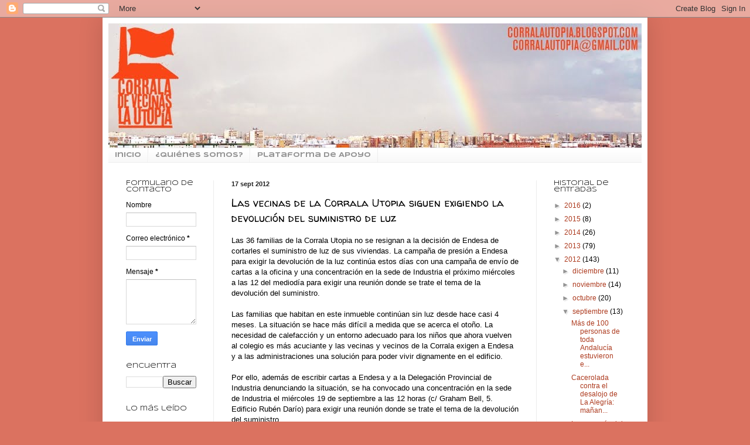

--- FILE ---
content_type: text/html; charset=UTF-8
request_url: http://corralautopia.blogspot.com/b/stats?style=WHITE_TRANSPARENT&timeRange=ALL_TIME&token=APq4FmCyiEE5TMt0Ypm3fxsYyS8dfMCisX9fN1h6OJMdovcqsw5dc5RC5gSVOZ6I01OqrbN3NBwc_ffjxQYcCyUgvrJrWVjVhw
body_size: 251
content:
{"total":445856,"sparklineOptions":{"backgroundColor":{"fillOpacity":0.1,"fill":"#ffffff"},"series":[{"areaOpacity":0.3,"color":"#fff"}]},"sparklineData":[[0,36],[1,15],[2,30],[3,5],[4,6],[5,9],[6,6],[7,36],[8,7],[9,34],[10,13],[11,23],[12,28],[13,23],[14,2],[15,77],[16,28],[17,100],[18,31],[19,31],[20,5],[21,7],[22,23],[23,3],[24,3],[25,25],[26,53],[27,3],[28,3],[29,7]],"nextTickMs":3600000}